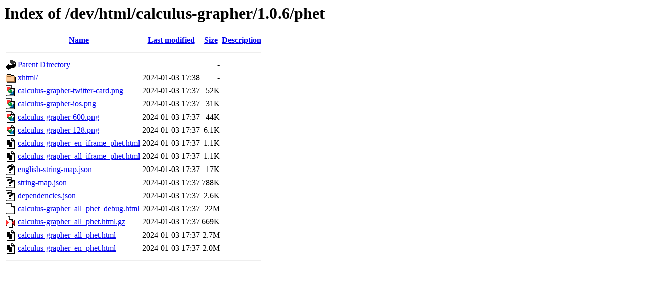

--- FILE ---
content_type: text/html;charset=ISO-8859-1
request_url: https://phet-dev.colorado.edu/html/calculus-grapher/1.0.6/phet/
body_size: 683
content:
<!DOCTYPE HTML PUBLIC "-//W3C//DTD HTML 3.2 Final//EN">
<html>
 <head>
  <title>Index of /dev/html/calculus-grapher/1.0.6/phet</title>
 </head>
 <body>
<h1>Index of /dev/html/calculus-grapher/1.0.6/phet</h1>
  <table>
   <tr><th valign="top"><img src="/icons/blank.gif" alt="[ICO]"></th><th><a href="?C=N;O=A">Name</a></th><th><a href="?C=M;O=A">Last modified</a></th><th><a href="?C=S;O=A">Size</a></th><th><a href="?C=D;O=A">Description</a></th></tr>
   <tr><th colspan="5"><hr></th></tr>
<tr><td valign="top"><img src="/icons/back.gif" alt="[PARENTDIR]"></td><td><a href="/dev/html/calculus-grapher/1.0.6/">Parent Directory</a></td><td>&nbsp;</td><td align="right">  - </td><td>&nbsp;</td></tr>
<tr><td valign="top"><img src="/icons/folder.gif" alt="[DIR]"></td><td><a href="xhtml/">xhtml/</a></td><td align="right">2024-01-03 17:38  </td><td align="right">  - </td><td>&nbsp;</td></tr>
<tr><td valign="top"><img src="/icons/image2.gif" alt="[IMG]"></td><td><a href="calculus-grapher-twitter-card.png">calculus-grapher-twitter-card.png</a></td><td align="right">2024-01-03 17:37  </td><td align="right"> 52K</td><td>&nbsp;</td></tr>
<tr><td valign="top"><img src="/icons/image2.gif" alt="[IMG]"></td><td><a href="calculus-grapher-ios.png">calculus-grapher-ios.png</a></td><td align="right">2024-01-03 17:37  </td><td align="right"> 31K</td><td>&nbsp;</td></tr>
<tr><td valign="top"><img src="/icons/image2.gif" alt="[IMG]"></td><td><a href="calculus-grapher-600.png">calculus-grapher-600.png</a></td><td align="right">2024-01-03 17:37  </td><td align="right"> 44K</td><td>&nbsp;</td></tr>
<tr><td valign="top"><img src="/icons/image2.gif" alt="[IMG]"></td><td><a href="calculus-grapher-128.png">calculus-grapher-128.png</a></td><td align="right">2024-01-03 17:37  </td><td align="right">6.1K</td><td>&nbsp;</td></tr>
<tr><td valign="top"><img src="/icons/text.gif" alt="[TXT]"></td><td><a href="calculus-grapher_en_iframe_phet.html">calculus-grapher_en_iframe_phet.html</a></td><td align="right">2024-01-03 17:37  </td><td align="right">1.1K</td><td>&nbsp;</td></tr>
<tr><td valign="top"><img src="/icons/text.gif" alt="[TXT]"></td><td><a href="calculus-grapher_all_iframe_phet.html">calculus-grapher_all_iframe_phet.html</a></td><td align="right">2024-01-03 17:37  </td><td align="right">1.1K</td><td>&nbsp;</td></tr>
<tr><td valign="top"><img src="/icons/unknown.gif" alt="[   ]"></td><td><a href="english-string-map.json">english-string-map.json</a></td><td align="right">2024-01-03 17:37  </td><td align="right"> 17K</td><td>&nbsp;</td></tr>
<tr><td valign="top"><img src="/icons/unknown.gif" alt="[   ]"></td><td><a href="string-map.json">string-map.json</a></td><td align="right">2024-01-03 17:37  </td><td align="right">788K</td><td>&nbsp;</td></tr>
<tr><td valign="top"><img src="/icons/unknown.gif" alt="[   ]"></td><td><a href="dependencies.json">dependencies.json</a></td><td align="right">2024-01-03 17:37  </td><td align="right">2.6K</td><td>&nbsp;</td></tr>
<tr><td valign="top"><img src="/icons/text.gif" alt="[TXT]"></td><td><a href="calculus-grapher_all_phet_debug.html">calculus-grapher_all_phet_debug.html</a></td><td align="right">2024-01-03 17:37  </td><td align="right"> 22M</td><td>&nbsp;</td></tr>
<tr><td valign="top"><img src="/icons/compressed.gif" alt="[   ]"></td><td><a href="calculus-grapher_all_phet.html.gz">calculus-grapher_all_phet.html.gz</a></td><td align="right">2024-01-03 17:37  </td><td align="right">669K</td><td>&nbsp;</td></tr>
<tr><td valign="top"><img src="/icons/text.gif" alt="[TXT]"></td><td><a href="calculus-grapher_all_phet.html">calculus-grapher_all_phet.html</a></td><td align="right">2024-01-03 17:37  </td><td align="right">2.7M</td><td>&nbsp;</td></tr>
<tr><td valign="top"><img src="/icons/text.gif" alt="[TXT]"></td><td><a href="calculus-grapher_en_phet.html">calculus-grapher_en_phet.html</a></td><td align="right">2024-01-03 17:37  </td><td align="right">2.0M</td><td>&nbsp;</td></tr>
   <tr><th colspan="5"><hr></th></tr>
</table>
</body></html>
